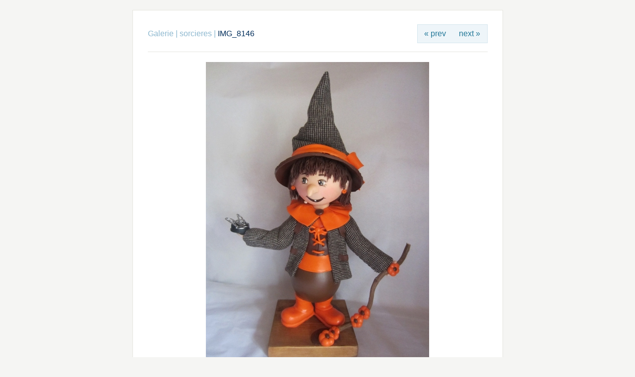

--- FILE ---
content_type: text/html; charset=UTF-8
request_url: http://pateasel.fr/zenphoto/index.php?album=sorcieres&image=IMG_8146.JPG
body_size: 2324
content:
<!DOCTYPE html>
<html>
	<head>
			<script type="text/javascript" src="/zenphoto/zp-core/js/jquery.js"></script>
	<script type="text/javascript" src="/zenphoto/zp-core/js/zenphoto.js"></script>
		<script type="text/javascript" src="/zenphoto/zp-core/js/jquery.pagination.js"></script>
	<script type="text/javascript">
		function pageselectCallback(page_index, jq) {
			var items_per_page = 10;
			var max_elem = Math.min((page_index + 1) * items_per_page, $('#comments div.comment').length);
			var newcontent = '';
			for (var i = page_index * items_per_page; i < max_elem; i++) {
				newcontent += '<div class="comment">' + $('#comments div.comment:nth-child(' + (i + 1) + ')').html() + '</div>';
			}
			$('#Commentresult').html(newcontent);
			return false;
		}
		function initPagination() {
			var startPage;
			if (Comm_ID_found) {
				startPage = Math.ceil(current_comment_N /10) - 1;
			} else {
				startPage = 0;
			}
			var num_entries = $('#comments div.comment').length;
			if (num_entries) {
				$(".Pagination").pagination(num_entries, {
					prev_text: "prev",
					next_text: "next",
					callback: pageselectCallback,
					load_first_page: true,
					items_per_page:10, // Show only one item per page
					current_page: startPage
				});
			}
		}
		$(document).ready(function() {
			current_comment_N = $('.comment h4').index($(addrBar_hash)) + 1;
			initPagination();
			if (Comm_ID_found) {
				$(addrBar_hash).scrollToMe();
			}
		});
		var current_comment_N, addrBar_hash = window.location.hash, Comm_ID_found = !addrBar_hash.search(/#zp_comment_id_/);
		jQuery.fn.extend({
			scrollToMe: function() {
				var x = jQuery(this).offset().top - 10;
				jQuery('html,body').animate({scrollTop: x}, 400);
			}});
	</script>
	<script type="text/javascript" src="/zenphoto/zp-core/zp-extensions/tinymce4/tinymce.min.js"></script>
<script type="text/javascript">
// <!-- <![CDATA[
	tinymce.init({
		selector: "textarea.textarea_inputbox",
		language: "en",
		relative_urls: false,
		plugins: [
			"advlist autolink lists link image charmap print preview hr anchor pagebreak",
			"searchreplace wordcount visualblocks visualchars code fullscreen",
			"insertdatetime save table contextmenu directionality",
			"emoticons paste"
		],
		menubar: "edit insert view format tools",
		toolbar: false,
		statusbar: false,
		content_css: "http://pateasel.fr/zenphoto/zp-core/zp-extensions/tinymce4/config/content.css",
	});
// ]]> -->
</script>		<title>IMG_8146 | sorcieres | Galerie</title>		<meta charset="UTF-8">
		<meta http-equiv="content-type" content="text/html; charset=UTF-8" />
		<link rel="stylesheet" href="/zenphoto/themes/basic/styles/light.css" type="text/css" />
		<link rel="stylesheet" href="/zenphoto/themes/basic/common.css" type="text/css" />
				<link rel="alternate" type="application/rss+xml" title="Gallery RSS" href="http://pateasel.fr/zenphoto/index.php?rss=gallery" />
	</head>
	<body>
				<div id="main">
			<div id="gallerytitle">
				<div class="imgnav">
											<div class="imgprevious"><a href="/zenphoto/index.php?album=sorcieres&amp;image=IMG_1915.JPG" title="Previous Image">« prev</a></div>
												<div class="imgnext"><a href="/zenphoto/index.php?album=sorcieres&amp;image=IMG_5518.JPG" title="Next Image">next »</a></div>
										</div>
				<h2>
					<span>
												<a href="/zenphoto/" title="">Galerie</a> |
						<a href="/zenphoto/index.php?album=sorcieres" title="">sorcieres</a><span class="aftertext"> | </span>					</span>
					IMG_8146				</h2>
			</div>
			<!-- The Image -->
			<div id="image">
				<strong>
											<a href="/zenphoto/cache/sorcieres/IMG_8146_600.jpg" title="IMG_8146">
							<img src="/zenphoto/cache/sorcieres/IMG_8146_600.jpg" alt="IMG_8146" width="450" height="600" />						</a>
										</strong>
							</div>
			<div id="narrow">
								<hr /><br />
					<span id="exif_link" class="metadata_title">
		<a href="javascript:toggle('imagemetadata_data');" title="Image Info">Image Info</a>	</span>
	<div id="imagemetadata_data" style="display:none">
		<div id="imagemetadata">
			<table>
				<tr><td class="label">Camera Maker:</td><td class="value">Canon</td></tr>
<tr><td class="label">Camera Model:</td><td class="value">Canon IXUS 220 HS</td></tr>
<tr><td class="label">Original Time Taken:</td><td class="value">07/18/2012</td></tr>
<tr><td class="label">Shutter Speed:</td><td class="value">1/20 sec</td></tr>
<tr><td class="label">Aperture:</td><td class="value">f/2.7</td></tr>
<tr><td class="label">ISO Sensitivity:</td><td class="value">800</td></tr>
<tr><td class="label">Exposure Compensation:</td><td class="value">0 EV</td></tr>
<tr><td class="label">Metering Mode:</td><td class="value">Pattern</td></tr>
<tr><td class="label">Flash Fired:</td><td class="value">No Flash</td></tr>
<tr><td class="label">Focal Length:</td><td class="value">4.3 mm</td></tr>
			</table>
		</div>
	</div>
						<br class="clearall" />
									<br class="clearall" />

								
			</div>
		</div>
		<div id="credit">
						<a  href="/zenphoto/index.php?rss=gallery" title="RSS" rel="nofollow">RSS <img src="http://pateasel.fr/zenphoto/zp-core/images/rss.png" alt="RSS Feed" /></a> | 			<a href="/zenphoto/index.php?p=archive"  title="Archive View">Archive View</a> |
			Powered by <a href="http://www.zenphoto.org" title="A simpler web album"><span id="zen-part">zen</span><span id="photo-part">PHOTO</span></a>					</div>
			</body>
</html>

<!-- zenphoto version 1.4.6 [bbddab76753e1d753a54ead4eb74b41d7d46cf73] THEME: basic (image.php) GRAPHICS LIB: PHP GD library bundled (2.1.0 compatible) { memory: 512M } PLUGINS: class-video comment_form defaultCodeblocks hitcounter rss security-logger trivialSpam userAddressFields zenphoto_sendmail zpCaptcha  -->
<!-- Zenphoto script processing end:0.2180 seconds -->


--- FILE ---
content_type: text/css
request_url: http://pateasel.fr/zenphoto/themes/basic/styles/light.css
body_size: 3093
content:
/*

	Zen Photo Default 1.0

*/

/* Basics
------------------------------ */
#banniere {
background-image:url(/images/banniere_ice.jpg);
height: 116px;
width:700px;
}

html {
	/* Moz */
	height: 100%;
}

/* Main Layout
------------------------------ */
body {
	background: #F5F5F3;
	margin: 0px;
	padding: 0px 0px 50px;
	text-align: center;
}
#main {
	text-align: left;
	margin: 20px auto;
	width: 685px;
	background: #fff;
	padding: 20px 30px 70px;
	border-top: 1px solid #E6E6DF;
	border-right: 1px solid #E6E6DF;
	border-bottom: 5px solid #E6E6DF;
	border-left: 1px solid #E6E6DF;
}
#credit, #sort {
	margin: 0 auto;
	width: 640px;
	font-size: 85%;
	color: #96967E;
	text-align: right;
	clear: both;
}
#credit a, #sort a {
	text-decoration: none;
	color: #96967E;
	border-bottom: 1px dotted #96967E;
}
#credit a:hover, #sort a:hover {
	color: #BDBDAE;
	border-bottom: 1px solid #BDBDAE;
	text-decoration: none;
}
#gallerytitle {
	border-bottom: 1px solid #E6E6DF;
	padding-bottom: 14px;
	margin-bottom: 20px;
	/*min-height: 40px;
	_height: 40px;*/
}
#gallerytitle h2 {
	font-weight: normal;
	font-size: 12pt;
	margin-top: 18px;
	width:510px;
}

/* Link Styles
------------------------------ */
a:link, a:active, a:visited { text-decoration: underline; color: #17A; }
a:hover, a:focus { text-decoration: underline; color: #6BD; }

/* Text Styles
------------------------------ */
body {
	font: normal 82%/200% "Helvetica Neue", "Lucida Grande", Arial, Helvetica, sans-serif;
	color: #5A5A4B;
	line-height: 1.5em;
}
h2 {
	font: 115% "Helvetica Neue", "Lucida Grande", Arial, Helvetica, sans-serif;
	font-weight: bold;
	color: #002E5B;
}
h2 a:link, h2 a:visited {
	color: #8DB8CF;
	text-decoration: none;
}
h2 span {
	color: #8DB8CF;
}
h2 a:hover {
	color: #94c2e5;
	text-decoration: none;
}
h3 {
	font: 110% "Helvetica Neue", "Lucida Grande", Arial, Helvetica, sans-serif;
	font-weight: bold;
	color: #002E5B;
	margin-top: 30px;
}
h3 a:link, h3 a:visited { text-decoration: none; }
h3 a:hover { text-decoration: none; }


/* Miscellaneous
------------------------------ */
hr {
	clear: both;
	height: 0;
	border: 0;
	border-top: 1px solid #E6E6DF;
	margin: 0 0 12px 0;
	padding: 0;
}
img {
	border: 0;
}
blockquote {
	border-left: 1px dotted #96967E;
	margin-left: 20px;
	padding-left: 20px;
	color: #363630;
}

#imagemetadata {
	text-align: right;
}

#imagemetadata table {
	text-align: left;
	line-height: 1em;
	border: 1px solid #ccc;
	top: 2em;
	right: 0px;
	background-color: #fafafa;
}

#imagemetadata table td {
	border-bottom: 1px solid #f0f0f0;
	background-color: #f8f8f8;
	padding: 2px 5px;
}


/* Page Navigation
------------------------------ */
ul.pagelist {
	clear: both;
	padding: 0;
	margin: 20px 0 0 0;
	list-style-type: none;
}
ul.pagelist li {
	display: inline;
}
ul.pagelist li a, ul.pagelist span.disabledlink {
	padding: 4px;
}
ul.pagelist li.current a {
	font-weight: bold;
	text-decoration: none;
	cursor: default;
	color: #5A5A4B;
}
ul.pagelist li.prev {
	margin-right: 10px;
}
ul.pagelist li.next {
	margin-left: 10px;
}
.disabledlink {
	color: #ddd;
	cursor: default;
}
.pagenav {
	clear: both;
}
.disabled_nav {
	visibility: hidden;
}


/* AJAX
------------------------------ */
#albumDescEditable, #albumTagsEditable {
	margin-bottom: 12px;
}
#imageDescEditable, #albumTagsEditable {
	margin-top: 24px;
}
#imageDesc, #exif_link {
	margin-bottom: 4px;
}

#exif_link {
	float: right;
}

/* Tags
------------------------------ */
ul.taglist {
	list-style-type: none;
	display: block;
	margin-bottom:20px !important;
}

ul.taglist li {
	background: url(../images/tag.png) no-repeat left center;
	list-style-type: none;
	padding-left: 18px;
	float:left;
	padding-right: 5px;
	color: #999999;
	display: inline;
	list-style-type: none;
}

span.tags_title {
	background: none;
	padding-right: 5px;
	padding-left: 0;
	float: left;
	display: block;
}

/* Image Thumbnails
------------------------------ */
#images {
	float: left;
	width: 650px;
	border: 0px solid gray;
}
.imagethumb a, .imagethumb a:hover {
	display: block;
	padding: 9px;
	margin: 0px 9px 9px 0px;
	line-height: 0px;
		border: 1px solid #e6e6e6;
		background-color: #f6f6f6;
}
.imagethumb a:visited {
		background-color: #fcfcfc;
		border: 1px solid #f8f8f8;
}
.imagethumb a:hover {
	background-color: #f3f3f3;
	border: 1px solid #cccccc;
}
.imagethumb {
	float: left;
	position: relative;
}
.albumdesc2 {
	line-height: 18px;
}


/* Album Thumbnails
------------------------------ */
#albums {
	float: left;
}
.album {
	margin: 0 12px 8px 0;
	padding: 10px 8px 2px 10px;
	float: left;
	width: 305px;
	border: 1px solid #E7F0F5;
	background: #F7F9FD;
	line-height: 100%;
	position: relative;
}
.album a img {  }
.album .thumb {
		float: left;
		margin-right: 6px;
}
.album h3 {
	padding: 0;
	margin: 0;
}
.album p {
	line-height: 12px;
	font-size: 11px;
		padding: 4px 0px 0px;
		margin: 0px;
}
.albumdesc small {
	color: #8DB8CF;
}

/* favorites styles */
.album .imageFavorites {
position: absolute;
right: 5px;
bottom: 5px;
z-index: 2000;
}
.imagethumb .imageFavorites {
position: absolute;
right: 12px;
bottom: 18px;
z-index: 2000;
}

.imageFavorites input:hover {
cursor: pointer !important;
}



/* Individual Image
------------------------------ */
.image {
	margin: 0;
	padding: 0;
	border: 0;
}
#image {
	text-align: center;
	line-height: 0;
}
.imgnav {
	float: right;
	width: 140px;
	text-align: center;
	border: 1px solid #D5E6EE;
	background: #EEF5F9;
	margin-top: -10px;
}
.imgnav .imgprevious a, .imgnav .imgnext a {
	display: block;
	width: 50%;
	height: 100%;
	float: left;
	padding: 4px 0;
	font-size: 120%;
	text-decoration: none;
	line-height: 180%;
	color: #237898;
}
.imgnav .imgprevious a:hover, .imgnav .imgnext a:hover {
	background-color: #fff;
	text-decoration: none;
	color: #002E5B;
}
.imgnav .imgprevious a {
	float: left;
}
.imgnav .imgnext a {
	float: right;
}
#narrow {
	margin: 0 auto;
	width: 440px;
}


/* Comments
------------------------------ */
#comments {
	clear: both;
}
.comment {
	padding: 10px;
	border: 1px solid #E7F0F5;
	background: #FBFCFD;
	margin-bottom: 12px;
}
.commentmeta {
	margin-bottom: 12px;
}
.commentauthor {
	font-weight: bold;
}
.commentdate {
	margin-top: 12px;
	color: #8DB8CF;
	font-size: 85%;
}

/* jQuery pagination comments */

.Pagination {
	margin-bottom: 10px;
}

.Pagination span.current,
.Pagination span.next,
.Pagination a,
.Pagination a.next {
	padding:0px 4px 0px 4px;
	margin-left: 0px;
	margin-right: 0px;
}

.Pagination span.prev,
.Pagination a.prev {
	padding:0px 4px 0px 0px;
	margin-left: 0;
	margin-right: 0px;
}

img#captcha {
display: block;
float: left;
margin-bottom: 5px;
}
input#code {
float: left;
margin-left: 10px;
width: 10em !important;
}
#recaptcha_widget_div {
float: left;
}

/* Forms
------------------------------ */

.inputbox {
	width: 250px;
	padding: 2px;
}
textarea {
	padding: 4px;
	width: 100%;
	color: #5A5A4B;
	font: 100%/200% "Helvetica Neue", Arial, Helvetica, sans-serif;
}
.checkbox {
	cursor: pointer;
}
.button {
	cursor: pointer;
	padding: 5px 10px;
}
label {
	cursor: pointer;
}
label:hover {
	color: #000;
}
#map {margin-left: -77px;}
#rating { margin-top: 10px; }

/* Admin Toolbox
------------------------------ */
#admin, #admin_data{
	position: fixed;
	right: 0px;
	top: 0px;
	width: 130px;
	border-bottom: 1px solid #E6E6DF;
	border-left: 1px solid #E6E6DF;
	background: #fff;
		z-index: 2; 	text-align: left;
}
#admin_data{
	top: 0px;
	padding-top: 20px;
	z-index: 1;
	line-height: 1.6em;

}
#admin h3 {
	font-weight: normal;
	color: #999;
	margin:0;
	padding:0; text-align: center;
}
#admin h3:hover { color: #036; }

/* Search Box
------------------------------ */
#search {
	float: right;
	text-align: left;
	margin:0;
	padding:0;
	background: #fff;
}
#search input.button {
	padding: 1px;
	font-size: 80%;
}
#search a {
text-decoration: none;
}
#search ul {
border: 1px solid #ccc; position:absolute; text-align:left; list-style: none;
height: 8em; width: 20em; overflow: auto;
background-color: white;
z-index: 10;
}

#searchfields_icon {
position: relative;
top: 4px;
}
.clear {
	clear:both;
	height:10px;
}

/* Archive View
---------------------------- */
#archive{
	width: 300px;
	margin: 0 auto;
	text-align: center;
}
ul.archive * {
	padding:0;
	margin:0;
	list-style:none;
}
ul.archive .year {
	margin-top:10px;
	text-align: center;
	margin-bottom:5px;
	font-weight:bold;
	font-size:18px;
}
ul.archive .month {
	font-size: 14px;
	list-style:none;
	border-top:2px solid #E6E6DF;
	padding-top: 5px;
}

/* Tag Cloud
---------------------------- */
#tag_cloud {
	text-align: center;
	background: #eee;
}

#tag_cloud ul li {
	display: inline;
	list-style-type: none;
}

#tag_cloud p {
	padding:10px 0;
	margin:20px 0;
	background: #fff;
	border-top: 3px solid #E6E6DF;
	border-bottom: 3px solid #E6E6DF;
	font-size: 18px;
	font-weight:bold;
	text-align: center;
}
/* Error Messages
------------------------------ */
.error {
	color: #C33;
	font-weight: bold;
}
.errorbox {
	padding: 20px;
	background-color: #FDD;
	border-top: 1px solid #FAA;
	border-left: 1px solid #FAA;
	border-right: 1px solid #FAA;
	border-bottom: 5px solid #FAA;
	margin-bottom: 10px;
	font-size: 100%;
	color: #DD6666;
}
.errorbox h2 {
	color: #DD6666;
	font-size: 100%;
	font-weight: bold;
	margin: 0px;
}
.errorlist {
	list-style-type: none;
}

/* Zenphoto link
------------------------------ */

#zen-part {
 font-family: Arial, Helvetica, sans-serif;
 font-size: 1.8em;
 font-weight: 100;
}

#photo-part {
 font-family: Arial, Helvetica, sans-serif;
 font-size: 0.9em;
 font-weight: bold;
}

/* centering flowplayer 3 on image.php */
#image .flowplayer,
.jp-audio,
.jp-video {
	margin: 0 auto;
}

.textobject {
	font-size: 12px;
	line-height: 16px;
	text-align: left !important;
	text-decoration: none !important;
	overflow:scroll !important;
}
/* box for important notes
------------------------------ */
.notebox {
	padding: 5px 10px 5px 10px;
	background-color: #FFEFB7;
	border-width: 1px 1px 2px 1px;
	border-color: #FFDEB5;
	border-style: solid;
	margin-bottom: 10px;
	font-size: 100%;
	-moz-border-radius: 5px;
	-khtml-border-radius: 5px;
	-webkit-border-radius: 5px;
	border-radius: 5px;
}

.notebox li {
	list-style-type: none;
}

.notebox h2,.notebox strong {
	color: #663300;
	font-size: 100%;
	font-weight: bold;
	margin-bottom: 1em;
}
/* Messages
------------------------------ */
.messagebox {
	background-color: #C0FFA8;
	padding: 10px 15px 10px 15px;
	border-width: 1px 1px 2px 1px;
	border-color: #8BD37C;
	border-style: solid;
	margin-bottom: 10px;
}

.messagebox h2 {
	color: #006633;
	font-size: 100%;
	font-weight: bold;
	margin-bottom: 1em;
}

.button {
	cursor: pointer;
	padding: 5px 10px;
}

label {
	cursor: pointer;
}

label:hover {
	color: #000;
}

#registration_form p,
#commentform p,
#mailform p {
clear: both;
}

#registration_form label,
#commentform label,
#mailform label {
width: 30% !important;
float: left; 
display: block;
}
#registration_form input[type="text"],
#registration_form input[type="password"],
#mailform input[type="text"],
#commentform input[type="text"] {
width: 65%;
}

input.button {
padding: 5px 8px 5px 8px!important;
margin: 5px 0 0 0;
}

#mailform textarea, 
#commentform textarea#comment {
clear: both;
width: 95% !important;
height: 150px;
}

form input[type="submit"],
form input[type="reset"],
form input[type="button"],
a.slideshowlink {
background-color: #EEF5F9;
border: 0;
font-size: 12px;
}

a.slideshowlink { 
padding: 5px 6px 3px 6px;
margin-top: 10px !important;
text-decoration: none;
clear: both;
margin-top: 10px;
display: inline-block;
}


.clearall {
clear: both !important;
}
.clearleft {
clear: left !important;
}
.clearright {
clear: right !important;
}